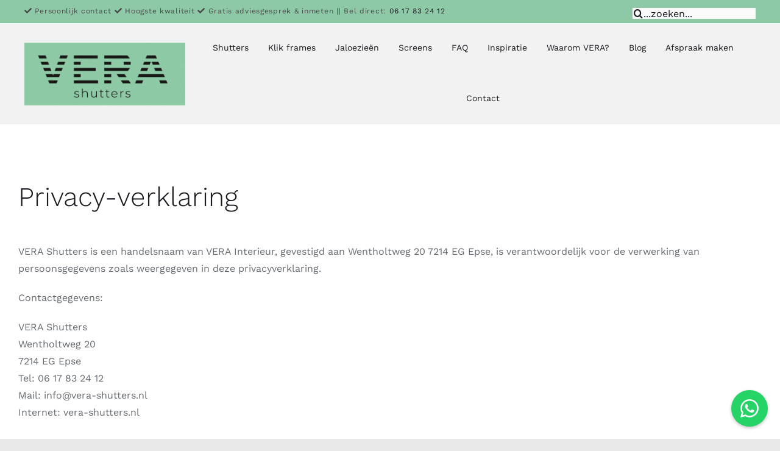

--- FILE ---
content_type: text/html; charset=UTF-8
request_url: https://vera-shutters.nl/privacy-verklaring/
body_size: 19206
content:
<!DOCTYPE html>
<html class="avada-html-layout-wide avada-html-header-position-top" lang="nl-NL" prefix="og: http://ogp.me/ns# fb: http://ogp.me/ns/fb#">
<head>
	<meta http-equiv="X-UA-Compatible" content="IE=edge" />
	<meta http-equiv="Content-Type" content="text/html; charset=utf-8"/>
	<meta name="viewport" content="width=device-width, initial-scale=1" />
	<meta name='robots' content='index, follow, max-image-preview:large, max-snippet:-1, max-video-preview:-1' />

	<!-- This site is optimized with the Yoast SEO plugin v26.7 - https://yoast.com/wordpress/plugins/seo/ -->
	<title>Privacy-verklaring - VERA Shutters</title>
	<link rel="canonical" href="https://vera-shutters.nl/privacy-verklaring/" />
	<meta property="og:locale" content="nl_NL" />
	<meta property="og:type" content="article" />
	<meta property="og:title" content="Privacy-verklaring - VERA Shutters" />
	<meta property="og:url" content="https://vera-shutters.nl/privacy-verklaring/" />
	<meta property="og:site_name" content="VERA Shutters" />
	<meta property="article:publisher" content="https://www.facebook.com/profile.php?id=100031961392010" />
	<meta property="article:modified_time" content="2022-12-15T15:31:30+00:00" />
	<meta name="twitter:card" content="summary_large_image" />
	<meta name="twitter:label1" content="Geschatte leestijd" />
	<meta name="twitter:data1" content="6 minuten" />
	<script type="application/ld+json" class="yoast-schema-graph">{"@context":"https://schema.org","@graph":[{"@type":"WebPage","@id":"https://vera-shutters.nl/privacy-verklaring/","url":"https://vera-shutters.nl/privacy-verklaring/","name":"Privacy-verklaring - VERA Shutters","isPartOf":{"@id":"https://vera-shutters.nl/#website"},"datePublished":"2021-09-29T11:09:23+00:00","dateModified":"2022-12-15T15:31:30+00:00","breadcrumb":{"@id":"https://vera-shutters.nl/privacy-verklaring/#breadcrumb"},"inLanguage":"nl-NL","potentialAction":[{"@type":"ReadAction","target":["https://vera-shutters.nl/privacy-verklaring/"]}]},{"@type":"BreadcrumbList","@id":"https://vera-shutters.nl/privacy-verklaring/#breadcrumb","itemListElement":[{"@type":"ListItem","position":1,"name":"Home","item":"https://vera-shutters.nl/"},{"@type":"ListItem","position":2,"name":"Privacy-verklaring"}]},{"@type":"WebSite","@id":"https://vera-shutters.nl/#website","url":"https://vera-shutters.nl/","name":"VERA Shutters","description":"Dé shutterspecialist van Noordoost-Nederland","publisher":{"@id":"https://vera-shutters.nl/#organization"},"potentialAction":[{"@type":"SearchAction","target":{"@type":"EntryPoint","urlTemplate":"https://vera-shutters.nl/?s={search_term_string}"},"query-input":{"@type":"PropertyValueSpecification","valueRequired":true,"valueName":"search_term_string"}}],"inLanguage":"nl-NL"},{"@type":"Organization","@id":"https://vera-shutters.nl/#organization","name":"VERA Shutters","url":"https://vera-shutters.nl/","logo":{"@type":"ImageObject","inLanguage":"nl-NL","@id":"https://vera-shutters.nl/#/schema/logo/image/","url":"https://vera-shutters.nl/wp-content/uploads/2021/09/Vera_ShuttersZwart_Logo-RGB_282.jpg","contentUrl":"https://vera-shutters.nl/wp-content/uploads/2021/09/Vera_ShuttersZwart_Logo-RGB_282.jpg","width":282,"height":110,"caption":"VERA Shutters"},"image":{"@id":"https://vera-shutters.nl/#/schema/logo/image/"},"sameAs":["https://www.facebook.com/profile.php?id=100031961392010","https://www.instagram.com/verashutters/","https://nl.pinterest.com/verashutters/","https://www.youtube.com/channel/UCw6lAPNAEnGv4doOmoOyTvQ","https://www.linkedin.com/in/rosaliew/"]}]}</script>
	<!-- / Yoast SEO plugin. -->


<link rel="alternate" type="application/rss+xml" title="VERA Shutters &raquo; feed" href="https://vera-shutters.nl/feed/" />
<link rel="alternate" type="application/rss+xml" title="VERA Shutters &raquo; reacties feed" href="https://vera-shutters.nl/comments/feed/" />
								<link rel="icon" href="https://vera-shutters.nl/wp-content/uploads/2022/12/VERA_Wit_trans_favicon.png" type="image/png" />
		
		
		
				<link rel="alternate" title="oEmbed (JSON)" type="application/json+oembed" href="https://vera-shutters.nl/wp-json/oembed/1.0/embed?url=https%3A%2F%2Fvera-shutters.nl%2Fprivacy-verklaring%2F" />
<link rel="alternate" title="oEmbed (XML)" type="text/xml+oembed" href="https://vera-shutters.nl/wp-json/oembed/1.0/embed?url=https%3A%2F%2Fvera-shutters.nl%2Fprivacy-verklaring%2F&#038;format=xml" />
					<meta name="description" content="Privacy-verklaring
VERA Shutters is een handelsnaam van VERA Interieur, gevestigd aan Wentholtweg 20 7214 EG Epse, is verantwoordelijk voor de verwerking van persoonsgegevens zoals weergegeven in deze privacyverklaring.

Contactgegevens:

VERA Shutters
Wentholtweg 20
7214 EG Epse
Tel: 06 17 83 24 12
Mail: info@vera-shutters.nl
Internet: vera-shutters.nl
Persoonsgegevens die wij verwerken
VERA Shutters verwerkt je persoonsgegevens doordat je gebruik maakt van onze diensten en/of omdat je"/>
				
		<meta property="og:locale" content="nl_NL"/>
		<meta property="og:type" content="article"/>
		<meta property="og:site_name" content="VERA Shutters"/>
		<meta property="og:title" content="Privacy-verklaring - VERA Shutters"/>
				<meta property="og:description" content="Privacy-verklaring
VERA Shutters is een handelsnaam van VERA Interieur, gevestigd aan Wentholtweg 20 7214 EG Epse, is verantwoordelijk voor de verwerking van persoonsgegevens zoals weergegeven in deze privacyverklaring.

Contactgegevens:

VERA Shutters
Wentholtweg 20
7214 EG Epse
Tel: 06 17 83 24 12
Mail: info@vera-shutters.nl
Internet: vera-shutters.nl
Persoonsgegevens die wij verwerken
VERA Shutters verwerkt je persoonsgegevens doordat je gebruik maakt van onze diensten en/of omdat je"/>
				<meta property="og:url" content="https://vera-shutters.nl/privacy-verklaring/"/>
													<meta property="article:modified_time" content="2022-12-15T15:31:30+00:00"/>
											<meta property="og:image" content="https://vera-shutters.nl/wp-content/uploads/2021/09/Vera_ShuttersZwart_Logo-RGB_282.jpg"/>
		<meta property="og:image:width" content="282"/>
		<meta property="og:image:height" content="110"/>
		<meta property="og:image:type" content="image/jpeg"/>
				<style id='wp-img-auto-sizes-contain-inline-css' type='text/css'>
img:is([sizes=auto i],[sizes^="auto," i]){contain-intrinsic-size:3000px 1500px}
/*# sourceURL=wp-img-auto-sizes-contain-inline-css */
</style>
<style id='woocommerce-inline-inline-css' type='text/css'>
.woocommerce form .form-row .required { visibility: visible; }
/*# sourceURL=woocommerce-inline-inline-css */
</style>
<link rel='stylesheet' id='child-style-css' href='https://vera-shutters.nl/wp-content/themes/Avada-Child-Theme/style.css?ver=6.9' type='text/css' media='all' />
<link rel='stylesheet' id='fusion-dynamic-css-css' href='https://vera-shutters.nl/wp-content/uploads/fusion-styles/d22ccec644cff7b03ec3393e9d17e46e.min.css?ver=3.14.2' type='text/css' media='all' />
<script type="text/template" id="tmpl-variation-template">
	<div class="woocommerce-variation-description">{{{ data.variation.variation_description }}}</div>
	<div class="woocommerce-variation-price">{{{ data.variation.price_html }}}</div>
	<div class="woocommerce-variation-availability">{{{ data.variation.availability_html }}}</div>
</script>
<script type="text/template" id="tmpl-unavailable-variation-template">
	<p role="alert">Dit product is niet beschikbaar. Kies een andere combinatie.</p>
</script>
<script type="text/javascript" src="https://vera-shutters.nl/wp-includes/js/jquery/jquery.min.js?ver=3.7.1" id="jquery-core-js"></script>
<script type="text/javascript" src="https://vera-shutters.nl/wp-content/plugins/woocommerce/assets/js/jquery-blockui/jquery.blockUI.min.js?ver=2.7.0-wc.10.4.3" id="wc-jquery-blockui-js" defer="defer" data-wp-strategy="defer"></script>
<script type="text/javascript" id="wc-add-to-cart-js-extra">
/* <![CDATA[ */
var wc_add_to_cart_params = {"ajax_url":"/wp-admin/admin-ajax.php","wc_ajax_url":"/?wc-ajax=%%endpoint%%","i18n_view_cart":"Bekijk winkelwagen","cart_url":"https://vera-shutters.nl/?page_id=29","is_cart":"","cart_redirect_after_add":"no"};
//# sourceURL=wc-add-to-cart-js-extra
/* ]]> */
</script>
<script type="text/javascript" src="https://vera-shutters.nl/wp-content/plugins/woocommerce/assets/js/frontend/add-to-cart.min.js?ver=10.4.3" id="wc-add-to-cart-js" defer="defer" data-wp-strategy="defer"></script>
<script type="text/javascript" src="https://vera-shutters.nl/wp-content/plugins/woocommerce/assets/js/js-cookie/js.cookie.min.js?ver=2.1.4-wc.10.4.3" id="wc-js-cookie-js" defer="defer" data-wp-strategy="defer"></script>
<script type="text/javascript" id="woocommerce-js-extra">
/* <![CDATA[ */
var woocommerce_params = {"ajax_url":"/wp-admin/admin-ajax.php","wc_ajax_url":"/?wc-ajax=%%endpoint%%","i18n_password_show":"Wachtwoord weergeven","i18n_password_hide":"Wachtwoord verbergen"};
//# sourceURL=woocommerce-js-extra
/* ]]> */
</script>
<script type="text/javascript" src="https://vera-shutters.nl/wp-content/plugins/woocommerce/assets/js/frontend/woocommerce.min.js?ver=10.4.3" id="woocommerce-js" defer="defer" data-wp-strategy="defer"></script>
<script type="text/javascript" src="https://vera-shutters.nl/wp-includes/js/underscore.min.js?ver=1.13.7" id="underscore-js"></script>
<script type="text/javascript" id="wp-util-js-extra">
/* <![CDATA[ */
var _wpUtilSettings = {"ajax":{"url":"/wp-admin/admin-ajax.php"}};
//# sourceURL=wp-util-js-extra
/* ]]> */
</script>
<script type="text/javascript" src="https://vera-shutters.nl/wp-includes/js/wp-util.min.js?ver=6.9" id="wp-util-js"></script>
<script type="text/javascript" id="wc-add-to-cart-variation-js-extra">
/* <![CDATA[ */
var wc_add_to_cart_variation_params = {"wc_ajax_url":"/?wc-ajax=%%endpoint%%","i18n_no_matching_variations_text":"Geen producten gevonden. Kies een andere combinatie.","i18n_make_a_selection_text":"Selecteer enkele productopties voordat je dit product aan je winkelwagen toevoegt.","i18n_unavailable_text":"Dit product is niet beschikbaar. Kies een andere combinatie.","i18n_reset_alert_text":"Je selectie is opnieuw ingesteld. Selecteer eerst product-opties alvorens dit product in de winkelmand te plaatsen."};
//# sourceURL=wc-add-to-cart-variation-js-extra
/* ]]> */
</script>
<script type="text/javascript" src="https://vera-shutters.nl/wp-content/plugins/woocommerce/assets/js/frontend/add-to-cart-variation.min.js?ver=10.4.3" id="wc-add-to-cart-variation-js" defer="defer" data-wp-strategy="defer"></script>
<link rel="https://api.w.org/" href="https://vera-shutters.nl/wp-json/" /><link rel="alternate" title="JSON" type="application/json" href="https://vera-shutters.nl/wp-json/wp/v2/pages/3359" /><link rel="EditURI" type="application/rsd+xml" title="RSD" href="https://vera-shutters.nl/xmlrpc.php?rsd" />
<meta name="generator" content="WordPress 6.9" />
<meta name="generator" content="WooCommerce 10.4.3" />
<style type="text/css" id="css-fb-visibility">@media screen and (max-width: 640px){.fusion-no-small-visibility{display:none !important;}body .sm-text-align-center{text-align:center !important;}body .sm-text-align-left{text-align:left !important;}body .sm-text-align-right{text-align:right !important;}body .sm-text-align-justify{text-align:justify !important;}body .sm-flex-align-center{justify-content:center !important;}body .sm-flex-align-flex-start{justify-content:flex-start !important;}body .sm-flex-align-flex-end{justify-content:flex-end !important;}body .sm-mx-auto{margin-left:auto !important;margin-right:auto !important;}body .sm-ml-auto{margin-left:auto !important;}body .sm-mr-auto{margin-right:auto !important;}body .fusion-absolute-position-small{position:absolute;width:100%;}.awb-sticky.awb-sticky-small{ position: sticky; top: var(--awb-sticky-offset,0); }}@media screen and (min-width: 641px) and (max-width: 1024px){.fusion-no-medium-visibility{display:none !important;}body .md-text-align-center{text-align:center !important;}body .md-text-align-left{text-align:left !important;}body .md-text-align-right{text-align:right !important;}body .md-text-align-justify{text-align:justify !important;}body .md-flex-align-center{justify-content:center !important;}body .md-flex-align-flex-start{justify-content:flex-start !important;}body .md-flex-align-flex-end{justify-content:flex-end !important;}body .md-mx-auto{margin-left:auto !important;margin-right:auto !important;}body .md-ml-auto{margin-left:auto !important;}body .md-mr-auto{margin-right:auto !important;}body .fusion-absolute-position-medium{position:absolute;width:100%;}.awb-sticky.awb-sticky-medium{ position: sticky; top: var(--awb-sticky-offset,0); }}@media screen and (min-width: 1025px){.fusion-no-large-visibility{display:none !important;}body .lg-text-align-center{text-align:center !important;}body .lg-text-align-left{text-align:left !important;}body .lg-text-align-right{text-align:right !important;}body .lg-text-align-justify{text-align:justify !important;}body .lg-flex-align-center{justify-content:center !important;}body .lg-flex-align-flex-start{justify-content:flex-start !important;}body .lg-flex-align-flex-end{justify-content:flex-end !important;}body .lg-mx-auto{margin-left:auto !important;margin-right:auto !important;}body .lg-ml-auto{margin-left:auto !important;}body .lg-mr-auto{margin-right:auto !important;}body .fusion-absolute-position-large{position:absolute;width:100%;}.awb-sticky.awb-sticky-large{ position: sticky; top: var(--awb-sticky-offset,0); }}</style>	<noscript><style>.woocommerce-product-gallery{ opacity: 1 !important; }</style></noscript>
			<script type="text/javascript">
			var doc = document.documentElement;
			doc.setAttribute( 'data-useragent', navigator.userAgent );
		</script>
		
	<!-- Google Tag Manager -->
<script>(function(w,d,s,l,i){w[l]=w[l]||[];w[l].push({'gtm.start':
new Date().getTime(),event:'gtm.js'});var f=d.getElementsByTagName(s)[0],
j=d.createElement(s),dl=l!='dataLayer'?'&l='+l:'';j.async=true;j.src=
'https://www.googletagmanager.com/gtm.js?id='+i+dl;f.parentNode.insertBefore(j,f);
})(window,document,'script','dataLayer','GTM-NTSGDBF6');</script>
<!-- End Google Tag Manager --><style id='global-styles-inline-css' type='text/css'>
:root{--wp--preset--aspect-ratio--square: 1;--wp--preset--aspect-ratio--4-3: 4/3;--wp--preset--aspect-ratio--3-4: 3/4;--wp--preset--aspect-ratio--3-2: 3/2;--wp--preset--aspect-ratio--2-3: 2/3;--wp--preset--aspect-ratio--16-9: 16/9;--wp--preset--aspect-ratio--9-16: 9/16;--wp--preset--color--black: #000000;--wp--preset--color--cyan-bluish-gray: #abb8c3;--wp--preset--color--white: #ffffff;--wp--preset--color--pale-pink: #f78da7;--wp--preset--color--vivid-red: #cf2e2e;--wp--preset--color--luminous-vivid-orange: #ff6900;--wp--preset--color--luminous-vivid-amber: #fcb900;--wp--preset--color--light-green-cyan: #7bdcb5;--wp--preset--color--vivid-green-cyan: #00d084;--wp--preset--color--pale-cyan-blue: #8ed1fc;--wp--preset--color--vivid-cyan-blue: #0693e3;--wp--preset--color--vivid-purple: #9b51e0;--wp--preset--color--awb-color-1: #ffffff;--wp--preset--color--awb-color-2: #fafafa;--wp--preset--color--awb-color-3: #f9f9fb;--wp--preset--color--awb-color-4: #e2e2e2;--wp--preset--color--awb-color-5: #656a70;--wp--preset--color--awb-color-6: #333333;--wp--preset--color--awb-color-7: #212934;--wp--preset--color--awb-color-8: #181b20;--wp--preset--color--awb-color-custom-10: #65bc7b;--wp--preset--color--awb-color-custom-11: rgba(40,45,51,0.1);--wp--preset--color--awb-color-custom-12: #4a4e57;--wp--preset--color--awb-color-custom-13: #f2f3f5;--wp--preset--color--awb-color-custom-14: rgba(24,27,32,0.92);--wp--preset--color--awb-color-custom-15: #e5e5e5;--wp--preset--color--awb-color-custom-16: #747474;--wp--preset--color--awb-color-custom-17: rgba(250,250,250,0.8);--wp--preset--color--awb-color-custom-1: #8dc9a5;--wp--preset--color--awb-color-custom-2: #1d8180;--wp--preset--color--awb-color-custom-3: #f97757;--wp--preset--color--awb-color-custom-4: #299db2;--wp--preset--color--awb-color-custom-5: #fafafa;--wp--preset--gradient--vivid-cyan-blue-to-vivid-purple: linear-gradient(135deg,rgb(6,147,227) 0%,rgb(155,81,224) 100%);--wp--preset--gradient--light-green-cyan-to-vivid-green-cyan: linear-gradient(135deg,rgb(122,220,180) 0%,rgb(0,208,130) 100%);--wp--preset--gradient--luminous-vivid-amber-to-luminous-vivid-orange: linear-gradient(135deg,rgb(252,185,0) 0%,rgb(255,105,0) 100%);--wp--preset--gradient--luminous-vivid-orange-to-vivid-red: linear-gradient(135deg,rgb(255,105,0) 0%,rgb(207,46,46) 100%);--wp--preset--gradient--very-light-gray-to-cyan-bluish-gray: linear-gradient(135deg,rgb(238,238,238) 0%,rgb(169,184,195) 100%);--wp--preset--gradient--cool-to-warm-spectrum: linear-gradient(135deg,rgb(74,234,220) 0%,rgb(151,120,209) 20%,rgb(207,42,186) 40%,rgb(238,44,130) 60%,rgb(251,105,98) 80%,rgb(254,248,76) 100%);--wp--preset--gradient--blush-light-purple: linear-gradient(135deg,rgb(255,206,236) 0%,rgb(152,150,240) 100%);--wp--preset--gradient--blush-bordeaux: linear-gradient(135deg,rgb(254,205,165) 0%,rgb(254,45,45) 50%,rgb(107,0,62) 100%);--wp--preset--gradient--luminous-dusk: linear-gradient(135deg,rgb(255,203,112) 0%,rgb(199,81,192) 50%,rgb(65,88,208) 100%);--wp--preset--gradient--pale-ocean: linear-gradient(135deg,rgb(255,245,203) 0%,rgb(182,227,212) 50%,rgb(51,167,181) 100%);--wp--preset--gradient--electric-grass: linear-gradient(135deg,rgb(202,248,128) 0%,rgb(113,206,126) 100%);--wp--preset--gradient--midnight: linear-gradient(135deg,rgb(2,3,129) 0%,rgb(40,116,252) 100%);--wp--preset--font-size--small: 12px;--wp--preset--font-size--medium: 20px;--wp--preset--font-size--large: 24px;--wp--preset--font-size--x-large: 42px;--wp--preset--font-size--normal: 16px;--wp--preset--font-size--xlarge: 32px;--wp--preset--font-size--huge: 48px;--wp--preset--spacing--20: 0.44rem;--wp--preset--spacing--30: 0.67rem;--wp--preset--spacing--40: 1rem;--wp--preset--spacing--50: 1.5rem;--wp--preset--spacing--60: 2.25rem;--wp--preset--spacing--70: 3.38rem;--wp--preset--spacing--80: 5.06rem;--wp--preset--shadow--natural: 6px 6px 9px rgba(0, 0, 0, 0.2);--wp--preset--shadow--deep: 12px 12px 50px rgba(0, 0, 0, 0.4);--wp--preset--shadow--sharp: 6px 6px 0px rgba(0, 0, 0, 0.2);--wp--preset--shadow--outlined: 6px 6px 0px -3px rgb(255, 255, 255), 6px 6px rgb(0, 0, 0);--wp--preset--shadow--crisp: 6px 6px 0px rgb(0, 0, 0);}:where(.is-layout-flex){gap: 0.5em;}:where(.is-layout-grid){gap: 0.5em;}body .is-layout-flex{display: flex;}.is-layout-flex{flex-wrap: wrap;align-items: center;}.is-layout-flex > :is(*, div){margin: 0;}body .is-layout-grid{display: grid;}.is-layout-grid > :is(*, div){margin: 0;}:where(.wp-block-columns.is-layout-flex){gap: 2em;}:where(.wp-block-columns.is-layout-grid){gap: 2em;}:where(.wp-block-post-template.is-layout-flex){gap: 1.25em;}:where(.wp-block-post-template.is-layout-grid){gap: 1.25em;}.has-black-color{color: var(--wp--preset--color--black) !important;}.has-cyan-bluish-gray-color{color: var(--wp--preset--color--cyan-bluish-gray) !important;}.has-white-color{color: var(--wp--preset--color--white) !important;}.has-pale-pink-color{color: var(--wp--preset--color--pale-pink) !important;}.has-vivid-red-color{color: var(--wp--preset--color--vivid-red) !important;}.has-luminous-vivid-orange-color{color: var(--wp--preset--color--luminous-vivid-orange) !important;}.has-luminous-vivid-amber-color{color: var(--wp--preset--color--luminous-vivid-amber) !important;}.has-light-green-cyan-color{color: var(--wp--preset--color--light-green-cyan) !important;}.has-vivid-green-cyan-color{color: var(--wp--preset--color--vivid-green-cyan) !important;}.has-pale-cyan-blue-color{color: var(--wp--preset--color--pale-cyan-blue) !important;}.has-vivid-cyan-blue-color{color: var(--wp--preset--color--vivid-cyan-blue) !important;}.has-vivid-purple-color{color: var(--wp--preset--color--vivid-purple) !important;}.has-black-background-color{background-color: var(--wp--preset--color--black) !important;}.has-cyan-bluish-gray-background-color{background-color: var(--wp--preset--color--cyan-bluish-gray) !important;}.has-white-background-color{background-color: var(--wp--preset--color--white) !important;}.has-pale-pink-background-color{background-color: var(--wp--preset--color--pale-pink) !important;}.has-vivid-red-background-color{background-color: var(--wp--preset--color--vivid-red) !important;}.has-luminous-vivid-orange-background-color{background-color: var(--wp--preset--color--luminous-vivid-orange) !important;}.has-luminous-vivid-amber-background-color{background-color: var(--wp--preset--color--luminous-vivid-amber) !important;}.has-light-green-cyan-background-color{background-color: var(--wp--preset--color--light-green-cyan) !important;}.has-vivid-green-cyan-background-color{background-color: var(--wp--preset--color--vivid-green-cyan) !important;}.has-pale-cyan-blue-background-color{background-color: var(--wp--preset--color--pale-cyan-blue) !important;}.has-vivid-cyan-blue-background-color{background-color: var(--wp--preset--color--vivid-cyan-blue) !important;}.has-vivid-purple-background-color{background-color: var(--wp--preset--color--vivid-purple) !important;}.has-black-border-color{border-color: var(--wp--preset--color--black) !important;}.has-cyan-bluish-gray-border-color{border-color: var(--wp--preset--color--cyan-bluish-gray) !important;}.has-white-border-color{border-color: var(--wp--preset--color--white) !important;}.has-pale-pink-border-color{border-color: var(--wp--preset--color--pale-pink) !important;}.has-vivid-red-border-color{border-color: var(--wp--preset--color--vivid-red) !important;}.has-luminous-vivid-orange-border-color{border-color: var(--wp--preset--color--luminous-vivid-orange) !important;}.has-luminous-vivid-amber-border-color{border-color: var(--wp--preset--color--luminous-vivid-amber) !important;}.has-light-green-cyan-border-color{border-color: var(--wp--preset--color--light-green-cyan) !important;}.has-vivid-green-cyan-border-color{border-color: var(--wp--preset--color--vivid-green-cyan) !important;}.has-pale-cyan-blue-border-color{border-color: var(--wp--preset--color--pale-cyan-blue) !important;}.has-vivid-cyan-blue-border-color{border-color: var(--wp--preset--color--vivid-cyan-blue) !important;}.has-vivid-purple-border-color{border-color: var(--wp--preset--color--vivid-purple) !important;}.has-vivid-cyan-blue-to-vivid-purple-gradient-background{background: var(--wp--preset--gradient--vivid-cyan-blue-to-vivid-purple) !important;}.has-light-green-cyan-to-vivid-green-cyan-gradient-background{background: var(--wp--preset--gradient--light-green-cyan-to-vivid-green-cyan) !important;}.has-luminous-vivid-amber-to-luminous-vivid-orange-gradient-background{background: var(--wp--preset--gradient--luminous-vivid-amber-to-luminous-vivid-orange) !important;}.has-luminous-vivid-orange-to-vivid-red-gradient-background{background: var(--wp--preset--gradient--luminous-vivid-orange-to-vivid-red) !important;}.has-very-light-gray-to-cyan-bluish-gray-gradient-background{background: var(--wp--preset--gradient--very-light-gray-to-cyan-bluish-gray) !important;}.has-cool-to-warm-spectrum-gradient-background{background: var(--wp--preset--gradient--cool-to-warm-spectrum) !important;}.has-blush-light-purple-gradient-background{background: var(--wp--preset--gradient--blush-light-purple) !important;}.has-blush-bordeaux-gradient-background{background: var(--wp--preset--gradient--blush-bordeaux) !important;}.has-luminous-dusk-gradient-background{background: var(--wp--preset--gradient--luminous-dusk) !important;}.has-pale-ocean-gradient-background{background: var(--wp--preset--gradient--pale-ocean) !important;}.has-electric-grass-gradient-background{background: var(--wp--preset--gradient--electric-grass) !important;}.has-midnight-gradient-background{background: var(--wp--preset--gradient--midnight) !important;}.has-small-font-size{font-size: var(--wp--preset--font-size--small) !important;}.has-medium-font-size{font-size: var(--wp--preset--font-size--medium) !important;}.has-large-font-size{font-size: var(--wp--preset--font-size--large) !important;}.has-x-large-font-size{font-size: var(--wp--preset--font-size--x-large) !important;}
/*# sourceURL=global-styles-inline-css */
</style>
</head>

<body class="privacy-policy wp-singular page-template-default page page-id-3359 wp-theme-Avada wp-child-theme-Avada-Child-Theme theme-Avada woocommerce-no-js fusion-image-hovers fusion-pagination-sizing fusion-button_type-flat fusion-button_span-no fusion-button_gradient-linear avada-image-rollover-circle-no avada-image-rollover-yes avada-image-rollover-direction-fade fusion-body ltr fusion-sticky-header no-tablet-sticky-header no-mobile-sticky-header no-mobile-slidingbar no-mobile-totop fusion-disable-outline fusion-sub-menu-fade mobile-logo-pos-left layout-wide-mode avada-has-boxed-modal-shadow- layout-scroll-offset-full avada-has-zero-margin-offset-top fusion-top-header menu-text-align-center fusion-woo-product-design-clean fusion-woo-shop-page-columns-2 fusion-woo-related-columns-3 fusion-woo-archive-page-columns-3 fusion-woocommerce-equal-heights avada-has-woo-gallery-disabled woo-outofstock-badge-top_bar mobile-menu-design-flyout fusion-show-pagination-text fusion-header-layout-v1 avada-responsive avada-footer-fx-none avada-menu-highlight-style-textcolor fusion-search-form-clean fusion-main-menu-search-dropdown fusion-avatar-circle avada-dropdown-styles avada-blog-layout-grid avada-blog-archive-layout-grid avada-header-shadow-no avada-menu-icon-position-left avada-has-megamenu-shadow avada-has-header-100-width avada-has-pagetitle-bg-full avada-has-breadcrumb-mobile-hidden avada-has-pagetitlebar-retina-bg-image avada-has-titlebar-hide avada-social-full-transparent avada-has-transparent-timeline_color avada-has-pagination-width_height avada-flyout-menu-direction-fade avada-ec-views-v1" data-awb-post-id="3359">
		<a class="skip-link screen-reader-text" href="#content">Ga naar inhoud</a>

	<div id="boxed-wrapper">
		
		<div id="wrapper" class="fusion-wrapper">
			<div id="home" style="position:relative;top:-1px;"></div>
														<div id="sliders-container" class="fusion-slider-visibility">
					</div>
				<div class="fusion-tb-header"><div class="fusion-fullwidth fullwidth-box fusion-builder-row-1 fusion-flex-container has-pattern-background has-mask-background nonhundred-percent-fullwidth non-hundred-percent-height-scrolling" style="--awb-border-radius-top-left:0px;--awb-border-radius-top-right:0px;--awb-border-radius-bottom-right:0px;--awb-border-radius-bottom-left:0px;--awb-padding-top:0%;--awb-padding-bottom:0%;--awb-background-color:#8dc9a6;--awb-flex-wrap:wrap;" ><div class="fusion-builder-row fusion-row fusion-flex-align-items-flex-start fusion-flex-justify-content-space-evenly fusion-flex-content-wrap" style="max-width:1320.8px;margin-left: calc(-4% / 2 );margin-right: calc(-4% / 2 );"><div class="fusion-layout-column fusion_builder_column fusion-builder-column-0 fusion_builder_column_4_5 4_5 fusion-flex-column fusion-flex-align-self-stretch" style="--awb-bg-size:cover;--awb-width-large:80%;--awb-margin-top-large:0px;--awb-spacing-right-large:2.4%;--awb-margin-bottom-large:0px;--awb-spacing-left-large:2.4%;--awb-width-medium:100%;--awb-order-medium:0;--awb-spacing-right-medium:1.92%;--awb-spacing-left-medium:1.92%;--awb-width-small:100%;--awb-order-small:0;--awb-spacing-right-small:1.92%;--awb-spacing-left-small:1.92%;"><div class="fusion-column-wrapper fusion-column-has-shadow fusion-flex-justify-content-flex-start fusion-content-layout-column"><div class="fusion-text fusion-text-1" style="--awb-content-alignment:justify;--awb-font-size:12px;--awb-line-height:12px;--awb-letter-spacing:0.06em;--awb-text-color:#474747;"><p><i class="fa fa-check"></i> Persoonlijk contact <i class="fa fa-check"></i> Hoogste kwaliteit <i class="fa fa-check"></i> Gratis adviesgesprek &amp; inmeten || Bel direct: <a href="tel:0617832412">06 17 83 24 12</a></p>
</div></div></div><div class="fusion-layout-column fusion_builder_column fusion-builder-column-1 fusion_builder_column_1_5 1_5 fusion-flex-column" style="--awb-bg-size:cover;--awb-width-large:20%;--awb-margin-top-large:3px;--awb-spacing-right-large:9.6%;--awb-margin-bottom-large:3px;--awb-spacing-left-large:9.6%;--awb-width-medium:100%;--awb-order-medium:0;--awb-spacing-right-medium:1.92%;--awb-spacing-left-medium:1.92%;--awb-width-small:100%;--awb-order-small:0;--awb-spacing-right-small:1.92%;--awb-spacing-left-small:1.92%;"><div class="fusion-column-wrapper fusion-column-has-shadow fusion-flex-justify-content-flex-start fusion-content-layout-column"><div class="fusion-search-element fusion-search-element-1 fusion-no-small-visibility fusion-search-form-clean" style="--awb-margin-top:4px;--awb-input-height:18px;">		<form role="search" class="searchform fusion-search-form  fusion-search-form-clean" method="get" action="https://vera-shutters.nl/">
			<div class="fusion-search-form-content">

				
				<div class="fusion-search-field search-field">
					<label><span class="screen-reader-text">Zoeken naar:</span>
													<input type="search" value="" name="s" class="s" placeholder="...zoeken..." required aria-required="true" aria-label="...zoeken..."/>
											</label>
				</div>
				<div class="fusion-search-button search-button">
					<input type="submit" class="fusion-search-submit searchsubmit" aria-label="Zoeken" value="&#xf002;" />
									</div>

				<input type="hidden" name="post_type[]" value="any" /><input type="hidden" name="search_limit_to_post_titles" value="0" /><input type="hidden" name="add_woo_product_skus" value="0" /><input type="hidden" name="fs" value="1" />
			</div>


			
		</form>
		</div></div></div></div></div><div class="fusion-fullwidth fullwidth-box fusion-builder-row-2 fusion-flex-container has-pattern-background has-mask-background hundred-percent-fullwidth non-hundred-percent-height-scrolling fusion-sticky-container" style="--awb-border-radius-top-left:0px;--awb-border-radius-top-right:0px;--awb-border-radius-bottom-right:0px;--awb-border-radius-bottom-left:0px;--awb-padding-top:0px;--awb-padding-bottom:0px;--awb-padding-right-medium:24px;--awb-padding-left-medium:24px;--awb-padding-right-small:20px;--awb-padding-left-small:20px;--awb-background-color:#f2f2f2;--awb-sticky-background-color:#ffffff !important;--awb-flex-wrap:wrap;" data-transition-offset="0" data-scroll-offset="500" data-sticky-medium-visibility="1" data-sticky-large-visibility="1" ><div class="fusion-builder-row fusion-row fusion-flex-align-items-stretch fusion-flex-justify-content-center fusion-flex-content-wrap" style="width:104% !important;max-width:104% !important;margin-left: calc(-4% / 2 );margin-right: calc(-4% / 2 );"><div class="fusion-layout-column fusion_builder_column fusion-builder-column-2 fusion_builder_column_1_4 1_4 fusion-flex-column" style="--awb-padding-top:-4px;--awb-bg-size:cover;--awb-width-large:25%;--awb-margin-top-large:0px;--awb-spacing-right-large:7.68%;--awb-margin-bottom-large:0px;--awb-spacing-left-large:7.68%;--awb-width-medium:33.333333333333%;--awb-order-medium:1;--awb-spacing-right-medium:5.76%;--awb-spacing-left-medium:5.76%;--awb-width-small:33.333333333333%;--awb-order-small:1;--awb-spacing-right-small:5.76%;--awb-spacing-left-small:5.76%;"><div class="fusion-column-wrapper fusion-column-has-shadow fusion-flex-justify-content-center fusion-content-layout-column"><div class="fusion-image-element md-text-align-center sm-text-align-center" style="--awb-max-width:282px;--awb-caption-title-font-family:var(--h2_typography-font-family);--awb-caption-title-font-weight:var(--h2_typography-font-weight);--awb-caption-title-font-style:var(--h2_typography-font-style);--awb-caption-title-size:var(--h2_typography-font-size);--awb-caption-title-transform:var(--h2_typography-text-transform);--awb-caption-title-line-height:var(--h2_typography-line-height);--awb-caption-title-letter-spacing:var(--h2_typography-letter-spacing);"><span class=" fusion-imageframe imageframe-none imageframe-1 hover-type-none"><a class="fusion-no-lightbox" href="https://vera-shutters.nl/" target="_self" aria-label="Vera_ShuttersZwart_Logo"><img decoding="async" width="282" height="110" alt="Avada Interior Design" src="https://vera-shutters.nl/wp-content/uploads/2021/09/Vera_ShuttersZwart_Logo-RGB_282.jpg" class="img-responsive wp-image-3274 disable-lazyload" srcset="https://vera-shutters.nl/wp-content/uploads/2021/09/Vera_ShuttersZwart_Logo-RGB_282-200x78.jpg 200w, https://vera-shutters.nl/wp-content/uploads/2021/09/Vera_ShuttersZwart_Logo-RGB_282.jpg 282w" sizes="(max-width: 1024px) 100vw, (max-width: 640px) 100vw, 282px" /></a></span></div></div></div><div class="fusion-layout-column fusion_builder_column fusion-builder-column-3 fusion_builder_column_3_4 3_4 fusion-flex-column" style="--awb-bg-size:cover;--awb-width-large:75%;--awb-margin-top-large:0px;--awb-spacing-right-large:2.56%;--awb-margin-bottom-large:0px;--awb-spacing-left-large:0%;--awb-width-medium:33.333333333333%;--awb-order-medium:0;--awb-spacing-right-medium:5.76%;--awb-spacing-left-medium:0%;--awb-width-small:33.333333333333%;--awb-order-small:0;--awb-spacing-right-small:0%;--awb-spacing-left-small:0%;"><div class="fusion-column-wrapper fusion-column-has-shadow fusion-flex-justify-content-center fusion-content-layout-column"><nav class="awb-menu awb-menu_row awb-menu_em-hover mobile-mode-collapse-to-button awb-menu_icons-left awb-menu_dc-no mobile-trigger-fullwidth-off awb-menu_mobile-toggle awb-menu_indent-center mobile-size-full-absolute loading mega-menu-loading awb-menu_desktop awb-menu_dropdown awb-menu_expand-right awb-menu_transition-fade" style="--awb-font-size:14px;--awb-text-transform:none;--awb-gap:32px;--awb-align-items:center;--awb-justify-content:center;--awb-items-padding-top:28px;--awb-items-padding-bottom:28px;--awb-border-bottom:3px;--awb-color:#181b20;--awb-active-color:#181b20;--awb-active-border-bottom:3px;--awb-active-border-color:#181b20;--awb-submenu-color:#181b20;--awb-submenu-sep-color:rgba(226,226,226,0);--awb-submenu-active-bg:#fafafa;--awb-submenu-active-color:#181b20;--awb-submenu-text-transform:none;--awb-icons-color:#181b20;--awb-icons-hover-color:#181b20;--awb-main-justify-content:flex-start;--awb-mobile-color:#181b20;--awb-mobile-nav-items-height:60;--awb-mobile-active-bg:#fafafa;--awb-mobile-active-color:#181b20;--awb-mobile-trigger-font-size:20px;--awb-trigger-padding-right:0px;--awb-trigger-padding-left:0px;--awb-mobile-trigger-color:#181b20;--awb-mobile-trigger-background-color:rgba(255,255,255,0);--awb-mobile-nav-trigger-bottom-margin:10px;--awb-mobile-sep-color:rgba(0,0,0,0);--awb-mobile-justify:center;--awb-mobile-caret-left:auto;--awb-mobile-caret-right:0;--awb-box-shadow:0px 24px 24px -8px rgba(24,27,32,0.08);;--awb-fusion-font-family-typography:inherit;--awb-fusion-font-style-typography:normal;--awb-fusion-font-weight-typography:400;--awb-fusion-font-family-submenu-typography:inherit;--awb-fusion-font-style-submenu-typography:normal;--awb-fusion-font-weight-submenu-typography:400;--awb-fusion-font-family-mobile-typography:inherit;--awb-fusion-font-style-mobile-typography:normal;--awb-fusion-font-weight-mobile-typography:400;" aria-label="Vera Shutters Hoofdmenu" data-breakpoint="1024" data-count="0" data-transition-type="bottom-vertical" data-transition-time="300" data-expand="right"><button type="button" class="awb-menu__m-toggle awb-menu__m-toggle_no-text" aria-expanded="false" aria-controls="menu-vera-shutters-hoofdmenu"><span class="awb-menu__m-toggle-inner"><span class="collapsed-nav-text"><span class="screen-reader-text">Toggle Navigatie</span></span><span class="awb-menu__m-collapse-icon awb-menu__m-collapse-icon_no-text"><span class="awb-menu__m-collapse-icon-open awb-menu__m-collapse-icon-open_no-text icon-furnituremenu"></span><span class="awb-menu__m-collapse-icon-close awb-menu__m-collapse-icon-close_no-text icon-furnitureclose"></span></span></span></button><ul id="menu-vera-shutters-hoofdmenu" class="fusion-menu awb-menu__main-ul awb-menu__main-ul_row"><li  id="menu-item-3133"  class="menu-item menu-item-type-post_type menu-item-object-page menu-item-has-children menu-item-3133 awb-menu__li awb-menu__main-li awb-menu__main-li_regular"  data-item-id="3133"><span class="awb-menu__main-background-default awb-menu__main-background-default_bottom-vertical"></span><span class="awb-menu__main-background-active awb-menu__main-background-active_bottom-vertical"></span><a  href="https://vera-shutters.nl/shutters/" class="awb-menu__main-a awb-menu__main-a_regular"><span class="menu-text">Shutters</span><span class="awb-menu__open-nav-submenu-hover"></span></a><button type="button" aria-label="Open submenu of Shutters" aria-expanded="false" class="awb-menu__open-nav-submenu_mobile awb-menu__open-nav-submenu_main"></button><ul class="awb-menu__sub-ul awb-menu__sub-ul_main"><li  id="menu-item-5436"  class="menu-item menu-item-type-post_type menu-item-object-page menu-item-5436 awb-menu__li awb-menu__sub-li" ><a  href="https://vera-shutters.nl/premium-line/" class="awb-menu__sub-a"><span>Premium Line</span></a></li><li  id="menu-item-5445"  class="menu-item menu-item-type-post_type menu-item-object-page menu-item-5445 awb-menu__li awb-menu__sub-li" ><a  href="https://vera-shutters.nl/natural-line/" class="awb-menu__sub-a"><span>Natural Line</span></a></li><li  id="menu-item-5451"  class="menu-item menu-item-type-post_type menu-item-object-page menu-item-5451 awb-menu__li awb-menu__sub-li" ><a  href="https://vera-shutters.nl/special-line/" class="awb-menu__sub-a"><span>Special Line</span></a></li></ul></li><li  id="menu-item-5637"  class="menu-item menu-item-type-post_type menu-item-object-page menu-item-5637 awb-menu__li awb-menu__main-li awb-menu__main-li_regular"  data-item-id="5637"><span class="awb-menu__main-background-default awb-menu__main-background-default_bottom-vertical"></span><span class="awb-menu__main-background-active awb-menu__main-background-active_bottom-vertical"></span><a  href="https://vera-shutters.nl/klik-raamdecoratie/" class="awb-menu__main-a awb-menu__main-a_regular"><span class="menu-text">Klik frames</span></a></li><li  id="menu-item-3205"  class="menu-item menu-item-type-post_type menu-item-object-page menu-item-3205 awb-menu__li awb-menu__main-li awb-menu__main-li_regular"  data-item-id="3205"><span class="awb-menu__main-background-default awb-menu__main-background-default_bottom-vertical"></span><span class="awb-menu__main-background-active awb-menu__main-background-active_bottom-vertical"></span><a  href="https://vera-shutters.nl/houten-jaloezieen/" class="awb-menu__main-a awb-menu__main-a_regular"><span class="menu-text">Jaloezieën</span></a></li><li  id="menu-item-5275"  class="menu-item menu-item-type-post_type menu-item-object-page menu-item-5275 awb-menu__li awb-menu__main-li awb-menu__main-li_regular"  data-item-id="5275"><span class="awb-menu__main-background-default awb-menu__main-background-default_bottom-vertical"></span><span class="awb-menu__main-background-active awb-menu__main-background-active_bottom-vertical"></span><a  href="https://vera-shutters.nl/screens/" class="awb-menu__main-a awb-menu__main-a_regular"><span class="menu-text">Screens</span></a></li><li  id="menu-item-3204"  class="menu-item menu-item-type-post_type menu-item-object-page menu-item-3204 awb-menu__li awb-menu__main-li awb-menu__main-li_regular"  data-item-id="3204"><span class="awb-menu__main-background-default awb-menu__main-background-default_bottom-vertical"></span><span class="awb-menu__main-background-active awb-menu__main-background-active_bottom-vertical"></span><a  href="https://vera-shutters.nl/faq/" class="awb-menu__main-a awb-menu__main-a_regular"><span class="menu-text">FAQ</span></a></li><li  id="menu-item-36"  class="menu-item menu-item-type-post_type menu-item-object-page menu-item-has-children menu-item-36 awb-menu__li awb-menu__main-li awb-menu__main-li_regular"  data-item-id="36"><span class="awb-menu__main-background-default awb-menu__main-background-default_bottom-vertical"></span><span class="awb-menu__main-background-active awb-menu__main-background-active_bottom-vertical"></span><a  href="https://vera-shutters.nl/inspiratie/" class="awb-menu__main-a awb-menu__main-a_regular"><span class="menu-text">Inspiratie</span><span class="awb-menu__open-nav-submenu-hover"></span></a><button type="button" aria-label="Open submenu of Inspiratie" aria-expanded="false" class="awb-menu__open-nav-submenu_mobile awb-menu__open-nav-submenu_main"></button><ul class="awb-menu__sub-ul awb-menu__sub-ul_main"><li  id="menu-item-5790"  class="menu-item menu-item-type-post_type menu-item-object-page menu-item-5790 awb-menu__li awb-menu__sub-li" ><a  href="https://vera-shutters.nl/slaapkamer/" class="awb-menu__sub-a"><span>Slaapkamer</span></a></li><li  id="menu-item-5802"  class="menu-item menu-item-type-post_type menu-item-object-page menu-item-5802 awb-menu__li awb-menu__sub-li" ><a  href="https://vera-shutters.nl/badkamer/" class="awb-menu__sub-a"><span>Badkamer</span></a></li></ul></li><li  id="menu-item-34"  class="menu-item menu-item-type-post_type menu-item-object-page menu-item-34 awb-menu__li awb-menu__main-li awb-menu__main-li_regular"  data-item-id="34"><span class="awb-menu__main-background-default awb-menu__main-background-default_bottom-vertical"></span><span class="awb-menu__main-background-active awb-menu__main-background-active_bottom-vertical"></span><a  href="https://vera-shutters.nl/waarom-vera/" class="awb-menu__main-a awb-menu__main-a_regular"><span class="menu-text">Waarom VERA?</span></a></li><li  id="menu-item-33"  class="menu-item menu-item-type-post_type menu-item-object-page menu-item-33 awb-menu__li awb-menu__main-li awb-menu__main-li_regular"  data-item-id="33"><span class="awb-menu__main-background-default awb-menu__main-background-default_bottom-vertical"></span><span class="awb-menu__main-background-active awb-menu__main-background-active_bottom-vertical"></span><a  href="https://vera-shutters.nl/blog/" class="awb-menu__main-a awb-menu__main-a_regular"><span class="menu-text">Blog</span></a></li><li  id="menu-item-5860"  class="menu-item menu-item-type-post_type menu-item-object-page menu-item-5860 awb-menu__li awb-menu__main-li awb-menu__main-li_regular"  data-item-id="5860"><span class="awb-menu__main-background-default awb-menu__main-background-default_bottom-vertical"></span><span class="awb-menu__main-background-active awb-menu__main-background-active_bottom-vertical"></span><a  href="https://vera-shutters.nl/afspraak-maken/" class="awb-menu__main-a awb-menu__main-a_regular"><span class="menu-text">Afspraak maken</span></a></li><li  id="menu-item-32"  class="menu-item menu-item-type-post_type menu-item-object-page menu-item-32 awb-menu__li awb-menu__main-li awb-menu__main-li_regular"  data-item-id="32"><span class="awb-menu__main-background-default awb-menu__main-background-default_bottom-vertical"></span><span class="awb-menu__main-background-active awb-menu__main-background-active_bottom-vertical"></span><a  href="https://vera-shutters.nl/contact/" class="awb-menu__main-a awb-menu__main-a_regular"><span class="menu-text">Contact</span></a></li></ul></nav></div></div></div></div>
</div>							
			
						<main id="main" class="clearfix ">
				<div class="fusion-row" style="">
<section id="content" style="width: 100%;">
					<div id="post-3359" class="post-3359 page type-page status-publish hentry">
			<span class="entry-title rich-snippet-hidden">Privacy-verklaring</span><span class="vcard rich-snippet-hidden"><span class="fn"><a href="https://vera-shutters.nl/author/rosalie/" title="Berichten van Rosalie Wubs" rel="author">Rosalie Wubs</a></span></span><span class="updated rich-snippet-hidden">2022-12-15T15:31:30+00:00</span>
			
			<div class="post-content">
				<div class="fusion-fullwidth fullwidth-box fusion-builder-row-3 fusion-flex-container nonhundred-percent-fullwidth non-hundred-percent-height-scrolling" style="--awb-border-radius-top-left:0px;--awb-border-radius-top-right:0px;--awb-border-radius-bottom-right:0px;--awb-border-radius-bottom-left:0px;--awb-flex-wrap:wrap;" ><div class="fusion-builder-row fusion-row fusion-flex-align-items-flex-start fusion-flex-content-wrap" style="max-width:1320.8px;margin-left: calc(-4% / 2 );margin-right: calc(-4% / 2 );"><div class="fusion-layout-column fusion_builder_column fusion-builder-column-4 fusion_builder_column_1_1 1_1 fusion-flex-column" style="--awb-bg-size:cover;--awb-width-large:100%;--awb-margin-top-large:0px;--awb-spacing-right-large:1.92%;--awb-margin-bottom-large:0px;--awb-spacing-left-large:1.92%;--awb-width-medium:100%;--awb-spacing-right-medium:1.92%;--awb-spacing-left-medium:1.92%;--awb-width-small:100%;--awb-spacing-right-small:1.92%;--awb-spacing-left-small:1.92%;"><div class="fusion-column-wrapper fusion-flex-justify-content-flex-start fusion-content-layout-column"><div class="fusion-text fusion-text-2"><h2>Privacy-verklaring</h2>
<p>VERA Shutters is een handelsnaam van VERA Interieur, gevestigd aan Wentholtweg 20 7214 EG Epse, is verantwoordelijk voor de verwerking van persoonsgegevens zoals weergegeven in deze privacyverklaring.</p>
<p>Contactgegevens:</p>
<p>VERA Shutters<br />
Wentholtweg 20<br />
7214 EG Epse<br />
Tel: 06 17 83 24 12<br />
Mail: info@vera-shutters.nl<br />
Internet: vera-shutters.nl</p>
<h3>Persoonsgegevens die wij verwerken</h3>
<p>VERA Shutters verwerkt je persoonsgegevens doordat je gebruik maakt van onze diensten en/of omdat je deze gegevens zelf aan ons verstrekt. Hieronder vind je een overzicht van de persoonsgegevens die wij verwerken:</p>
<ul>
<li>Voor- en achternaam</li>
<li>Adres- en woonplaats</li>
<li>Telefoonnummer</li>
<li>E-mailadres</li>
<li>Overige persoonsgegevens die u actief verstrekt bijvoorbeeld in correspondentie, telefonisch en via deze website</li>
<li>Statistische gegevens over uw activiteiten op onze website</li>
<li>Internetbrowser en apparaat type</li>
<li>IP-adres</li>
</ul>
<h3>Bijzondere en/of gevoelige persoonsgegevens die wij verwerken</h3>
<p>Onze website en/of dienst heeft niet de intentie gegevens te verzamelen over websitebezoekers die jonger zijn dan 16 jaar. Tenzij ze toestemming hebben van ouders of voogd. We kunnen echter niet controleren of een bezoeker ouder dan 16 is. Wij raden ouders dan ook aan betrokken te zijn bij de online activiteiten van hun kinderen, om zo te voorkomen dat er gegevens over kinderen verzameld worden zonder ouderlijke toestemming. Als je er van overtuigd bent dat wij zonder die toestemming persoonlijke gegevens hebben verzameld over een minderjarige, neem dan contact met ons op via info@vera-shutters.nl, dan verwijderen wij deze informatie.</p>
<h3>Met welk doel en op basis van welke grondslag wij persoonsgegevens verwerken</h3>
<p>VERA Shutters verwerkt jouw persoonsgegevens voor de volgende doelen:</p>
<ul>
<li>Je te kunnen bellen, e-mailen of post te versturen indien dit nodig is om onze dienstverlening uit te kunnen voeren</li>
</ul>
<h3>Geautomatiseerde besluitvorming</h3>
<p>VERA Shutters neemt niet op basis van geautomatiseerde verwerkingen besluiten over zaken die (aanzienlijke) gevolgen kunnen hebben voor personen. Het gaat hier om besluiten die worden genomen door computerprogramma’s of -systemen, zonder dat daar een mens (bijvoorbeeld een medewerker van VERA Shutters) tussen zit.</p>
<h3>Hoe lang we persoonsgegevens bewaren</h3>
<p>VERA Shutters bewaart je persoonsgegevens niet langer dan strikt nodig is om de doelen te realiseren waarvoor je gegevens worden verzameld. De gegevens die door de bezoeker via de contactformulieren op de website worden verstrekt, worden maximaal 2 jaar bewaard en daarna automatisch verwijderd.</p>
<h3>Delen van persoonsgegevens met derden</h3>
<p>VERA Shutters verkoopt jouw gegevens niet aan derden en zal deze uitsluitend verstrekken indien dit nodig is voor de uitvoering van onze overeenkomst met jou of om te voldoen aan een wettelijke verplichting. Met bedrijven die jouw gegevens verwerken in onze opdracht, sluiten wij een bewerkersovereenkomst om te zorgen voor eenzelfde niveau van beveiliging en vertrouwelijkheid van jouw gegevens. VERA Shutters blijft verantwoordelijk voor deze verwerkingen.</p>
<h3>Recaptcha</h3>
<p>VERA Shutters maakt gebruik van de reCAPTCHA service van Google Inc. om de website te beschermen tegen spam en misbruik. Om reCAPTCHA te laten werken, wordt het IP-adres van een websitebezoeker, de muisbewegingen en mogelijk andere data verzameld. Deze informatie wordt hiervoor verstuurd naar, en verwerkt door Google. Meer informatie is te vinden in de <a href="https://policies.google.com/privacy?hl=nl" target="_blank" rel="noopener">privacyverklaring</a> van Google.</p>
<h3>Mailchimp</h3>
<p>Voor het beheer van de abonneegegevens en de verzending van de nieuwsbrief maakt VERA Shutters gebruik van Mailchimp. Mailchimp verklaart in de <a href="https://www.intuit.com/privacy/statement/" target="_blank" rel="noopener">privacy-verklaring</a> data <a href="https://mailchimp.com/legal/terms/#III._Rights" target="_blank" rel="noopener">in overeenstemming met de EU-richtlijnen</a> te verwerken en <a href="https://www.intuit.com/privacy/statement/" target="_blank" rel="noopener">geen data door te verkopen aan derden</a>.</p>
<h3>Cookies, of vergelijkbare technieken, die wij gebruiken</h3>
<p>VERA Shutters gebruikt alleen technische en functionele cookies. En analytische cookies die geen inbreuk maken op je privacy. Een cookie is een klein tekstbestand dat bij het eerste bezoek aan deze website wordt opgeslagen op jouw computer, tablet of smartphone. De cookies die wij gebruiken zijn noodzakelijk voor de technische werking van de website en jouw gebruiksgemak. Ze zorgen ervoor dat de website naar behoren werkt en onthouden bijvoorbeeld jouw voorkeursinstellingen. Ook kunnen wij hiermee onze website optimaliseren. Je kunt je afmelden voor cookies door je internetbrowser zo in te stellen dat deze geen cookies meer opslaat. Daarnaast kun je ook alle informatie die eerder is opgeslagen via de instellingen van je browser verwijderen.</p>
<h3>Gegevens inzien, aanpassen of verwijderen</h3>
<p>Je hebt het recht om je persoonsgegevens in te zien, te corrigeren of te verwijderen. Daarnaast heb je het recht om je eventuele toestemming voor de gegevensverwerking in te trekken of bezwaar te maken tegen de verwerking van jouw persoonsgegevens door VERA Shutters en heb je het recht op gegevensoverdraagbaarheid. Dat betekent dat je bij ons een verzoek kan indienen om de persoonsgegevens die wij van jou beschikken in een computerbestand naar jou of een ander, door jou genoemde organisatie, te sturen. Je kunt een verzoek tot inzage, correctie, verwijdering, gegevensoverdraging van je persoonsgegevens of verzoek tot intrekking van je toestemming of bezwaar op de verwerking van jouw persoonsgegevens sturen naar info@www.vera-shutters.nl. Om er zeker van te zijn dat het verzoek tot inzage door jou is gedaan, vragen wij jou een kopie van je identiteitsbewijs met het verzoek mee te sturen. Maak in deze kopie je pasfoto, MRZ (machine readable zone, de strook met nummers onderaan het paspoort), paspoortnummer en Burgerservicenummer (BSN) zwart. Dit ter bescherming van je privacy. We reageren zo snel mogelijk, maar binnen vier weken, op jouw verzoek . VERA Shutters wil je er tevens op wijzen dat je de mogelijkheid hebt om een klacht in te dienen bij de nationale toezichthouder, de Autoriteit Persoonsgegevens. Dat kan via de volgende link: <a href="https://autoriteitpersoonsgegevens.nl/nl/contact-met-de-autoriteit-persoonsgegevens/tip-ons" target="_blank" rel="noopener">https://autoriteitpersoonsgegevens.nl/nl/contact-met-de-autoriteit-persoonsgegevens/tip-ons</a></p>
<h3>Hoe wij persoonsgegevens beveiligen</h3>
<p>VERA Shutters neemt de bescherming van jouw gegevens serieus en neemt passende maatregelen om misbruik, verlies, onbevoegde toegang, ongewenste openbaarmaking en ongeoorloofde wijziging tegen te gaan. Als jij het idee hebt dat jouw gegevens toch niet goed beveiligd zijn of er aanwijzingen zijn van misbruik, neem dan contact op met info@vera-shutters.nl</p>
</div></div></div></div></div>
							</div>
																																							</div>
	</section>
						
					</div>  <!-- fusion-row -->
				</main>  <!-- #main -->
				
				
								
					<div class="fusion-tb-footer fusion-footer"><div class="fusion-footer-widget-area fusion-widget-area"><div class="fusion-fullwidth fullwidth-box fusion-builder-row-4 fusion-flex-container has-pattern-background has-mask-background nonhundred-percent-fullwidth non-hundred-percent-height-scrolling" style="--awb-border-radius-top-left:0px;--awb-border-radius-top-right:0px;--awb-border-radius-bottom-right:0px;--awb-border-radius-bottom-left:0px;--awb-padding-top:72px;--awb-padding-bottom:72px;--awb-padding-top-small:24px;--awb-padding-bottom-small:24px;--awb-background-color:#8dc9a6;--awb-flex-wrap:wrap;" ><div class="fusion-builder-row fusion-row fusion-flex-align-items-stretch fusion-flex-content-wrap" style="max-width:1320.8px;margin-left: calc(-4% / 2 );margin-right: calc(-4% / 2 );"><div class="fusion-layout-column fusion_builder_column fusion-builder-column-5 fusion_builder_column_1_4 1_4 fusion-flex-column" style="--awb-bg-size:cover;--awb-width-large:25%;--awb-margin-top-large:25px;--awb-spacing-right-large:7.68%;--awb-margin-bottom-large:25px;--awb-spacing-left-large:7.68%;--awb-width-medium:100%;--awb-order-medium:0;--awb-spacing-right-medium:1.92%;--awb-spacing-left-medium:1.92%;--awb-width-small:100%;--awb-order-small:0;--awb-spacing-right-small:1.92%;--awb-spacing-left-small:1.92%;"><div class="fusion-column-wrapper fusion-column-has-shadow fusion-flex-justify-content-flex-start fusion-content-layout-column"><div class="fusion-title title fusion-title-1 fusion-sep-none fusion-title-text fusion-title-size-three"><h3 class="fusion-title-heading title-heading-left fusion-responsive-typography-calculated" style="margin:0;--fontSize:28;line-height:1.32;">Grip op je binnenklimaat en je interieur een plaatje!</h3></div><div class="fusion-title title fusion-title-2 fusion-sep-none fusion-title-text fusion-title-size-four" style="--awb-margin-bottom:0px;--awb-margin-bottom-small:0px;--awb-font-size:13px;"><h4 class="fusion-title-heading title-heading-left fusion-responsive-typography-calculated" style="font-family:&quot;Work Sans&quot;;font-style:normal;font-weight:500;margin:0;letter-spacing:0.05em;font-size:1em;--fontSize:13;--minFontSize:13;line-height:1.34;">BEL DIRECT</h4></div><div class="fusion-text fusion-text-3 footerlink" style="--awb-font-size:var(--awb-typography5-font-size);--awb-text-color:#ffffff;--awb-margin-top:-6px;"><p><a href="tel:+31617832412">06 17 83 24 12</a></p>
</div><div class="fusion-title title fusion-title-3 fusion-sep-none fusion-title-text fusion-title-size-four" style="--awb-margin-bottom:0px;--awb-margin-bottom-small:0px;--awb-font-size:13px;"><h4 class="fusion-title-heading title-heading-left fusion-responsive-typography-calculated" style="font-family:&quot;Work Sans&quot;;font-style:normal;font-weight:500;margin:0;letter-spacing:0.05em;font-size:1em;--fontSize:13;--minFontSize:13;line-height:1.34;">E-MAIL</h4></div><div class="fusion-text fusion-text-4 footerlink" style="--awb-font-size:var(--awb-typography5-font-size);--awb-text-color:var(--awb-color1);--awb-margin-top:-6px;"><p><a href="mailto:%20info@vera-shutters.nl">info@vera-shutters.nl</a></p>
</div><div class="fusion-title title fusion-title-4 fusion-sep-none fusion-title-text fusion-title-size-four" style="--awb-margin-bottom:0px;--awb-margin-bottom-small:0px;--awb-font-size:13px;"><h4 class="fusion-title-heading title-heading-left fusion-responsive-typography-calculated" style="font-family:&quot;Work Sans&quot;;font-style:normal;font-weight:500;margin:0;letter-spacing:0.05em;font-size:1em;--fontSize:13;--minFontSize:13;line-height:1.34;">BEDRIJFSGEGEVENS</h4></div><div class="fusion-text fusion-text-5" style="--awb-font-size:var(--awb-typography5-font-size);--awb-text-color:var(--awb-color1);--awb-margin-top:-6px;"><p>KVK: 69359628<br />
BTW: NL001.396.460.B29<br />
Iban: NL31RABO0321769449</p>
</div></div></div><div class="fusion-layout-column fusion_builder_column fusion-builder-column-6 fusion_builder_column_1_4 1_4 fusion-flex-column" style="--awb-bg-size:cover;--awb-width-large:25%;--awb-margin-top-large:25px;--awb-spacing-right-large:7.68%;--awb-margin-bottom-large:25px;--awb-spacing-left-large:7.68%;--awb-width-medium:100%;--awb-order-medium:0;--awb-spacing-right-medium:1.92%;--awb-spacing-left-medium:1.92%;--awb-width-small:100%;--awb-order-small:0;--awb-spacing-right-small:1.92%;--awb-spacing-left-small:1.92%;"><div class="fusion-column-wrapper fusion-column-has-shadow fusion-flex-justify-content-flex-start fusion-content-layout-column"><div class="fusion-title title fusion-title-5 fusion-sep-none fusion-title-text fusion-title-size-four" style="--awb-font-size:13px;"><h4 class="fusion-title-heading title-heading-left fusion-responsive-typography-calculated" style="font-family:&quot;Work Sans&quot;;font-style:normal;font-weight:500;margin:0;letter-spacing:0.05em;font-size:1em;--fontSize:13;--minFontSize:13;line-height:1.34;">SITEMAP</h4></div><nav class="awb-menu awb-menu_column awb-menu_em-hover mobile-mode-collapse-to-button awb-menu_icons-left awb-menu_dc-yes mobile-trigger-fullwidth-off awb-menu_mobile-toggle awb-menu_indent-left mobile-size-full-absolute loading mega-menu-loading awb-menu_desktop awb-menu_dropdown awb-menu_expand-right awb-menu_transition-fade" style="--awb-font-size:15px;--awb-text-transform:none;--awb-gap:12px;--awb-color:var(--awb-color1);--awb-active-color:#181b20;--awb-submenu-color:#656a70;--awb-submenu-active-color:#181b20;--awb-submenu-text-transform:none;--awb-icons-color:#656a70;--awb-icons-hover-color:#181b20;--awb-main-justify-content:flex-start;--awb-mobile-color:#656a70;--awb-mobile-active-color:#181b20;--awb-mobile-justify:flex-start;--awb-mobile-caret-left:auto;--awb-mobile-caret-right:0;--awb-fusion-font-family-typography:inherit;--awb-fusion-font-style-typography:normal;--awb-fusion-font-weight-typography:400;--awb-fusion-font-family-submenu-typography:inherit;--awb-fusion-font-style-submenu-typography:normal;--awb-fusion-font-weight-submenu-typography:400;--awb-fusion-font-family-mobile-typography:inherit;--awb-fusion-font-style-mobile-typography:normal;--awb-fusion-font-weight-mobile-typography:400;" aria-label="Sitemap" data-breakpoint="0" data-count="1" data-transition-type="fade" data-transition-time="300" data-expand="right"><ul id="menu-sitemap" class="fusion-menu awb-menu__main-ul awb-menu__main-ul_column"><li  id="menu-item-3370"  class="menu-item menu-item-type-post_type menu-item-object-page menu-item-home menu-item-3370 awb-menu__li awb-menu__main-li awb-menu__main-li_regular"  data-item-id="3370"><span class="awb-menu__main-background-default awb-menu__main-background-default_fade"></span><span class="awb-menu__main-background-active awb-menu__main-background-active_fade"></span><a  href="https://vera-shutters.nl/" class="awb-menu__main-a awb-menu__main-a_regular"><span class="menu-text">Home</span></a></li><li  id="menu-item-3132"  class="menu-item menu-item-type-post_type menu-item-object-page menu-item-3132 awb-menu__li awb-menu__main-li awb-menu__main-li_regular"  data-item-id="3132"><span class="awb-menu__main-background-default awb-menu__main-background-default_fade"></span><span class="awb-menu__main-background-active awb-menu__main-background-active_fade"></span><a  href="https://vera-shutters.nl/shutters/" class="awb-menu__main-a awb-menu__main-a_regular"><span class="menu-text">Shutters</span></a></li><li  id="menu-item-3348"  class="menu-item menu-item-type-post_type menu-item-object-page menu-item-3348 awb-menu__li awb-menu__main-li awb-menu__main-li_regular"  data-item-id="3348"><span class="awb-menu__main-background-default awb-menu__main-background-default_fade"></span><span class="awb-menu__main-background-active awb-menu__main-background-active_fade"></span><a  href="https://vera-shutters.nl/houten-jaloezieen/" class="awb-menu__main-a awb-menu__main-a_regular"><span class="menu-text">Jaloezieën</span></a></li><li  id="menu-item-2097"  class="menu-item menu-item-type-post_type menu-item-object-page menu-item-2097 awb-menu__li awb-menu__main-li awb-menu__main-li_regular"  data-item-id="2097"><span class="awb-menu__main-background-default awb-menu__main-background-default_fade"></span><span class="awb-menu__main-background-active awb-menu__main-background-active_fade"></span><a  href="https://vera-shutters.nl/inspiratie/" class="awb-menu__main-a awb-menu__main-a_regular"><span class="menu-text">Inspiratie</span></a></li><li  id="menu-item-2095"  class="menu-item menu-item-type-post_type menu-item-object-page menu-item-2095 awb-menu__li awb-menu__main-li awb-menu__main-li_regular"  data-item-id="2095"><span class="awb-menu__main-background-default awb-menu__main-background-default_fade"></span><span class="awb-menu__main-background-active awb-menu__main-background-active_fade"></span><a  href="https://vera-shutters.nl/waarom-vera/" class="awb-menu__main-a awb-menu__main-a_regular"><span class="menu-text">Waarom VERA?</span></a></li><li  id="menu-item-3350"  class="menu-item menu-item-type-post_type menu-item-object-page menu-item-3350 awb-menu__li awb-menu__main-li awb-menu__main-li_regular"  data-item-id="3350"><span class="awb-menu__main-background-default awb-menu__main-background-default_fade"></span><span class="awb-menu__main-background-active awb-menu__main-background-active_fade"></span><a  href="https://vera-shutters.nl/blog/" class="awb-menu__main-a awb-menu__main-a_regular"><span class="menu-text">Blog</span></a></li><li  id="menu-item-2093"  class="menu-item menu-item-type-post_type menu-item-object-page menu-item-2093 awb-menu__li awb-menu__main-li awb-menu__main-li_regular"  data-item-id="2093"><span class="awb-menu__main-background-default awb-menu__main-background-default_fade"></span><span class="awb-menu__main-background-active awb-menu__main-background-active_fade"></span><a  href="https://vera-shutters.nl/contact/" class="awb-menu__main-a awb-menu__main-a_regular"><span class="menu-text">Contact</span></a></li></ul></nav></div></div><div class="fusion-layout-column fusion_builder_column fusion-builder-column-7 fusion_builder_column_1_4 1_4 fusion-flex-column" style="--awb-bg-size:cover;--awb-width-large:25%;--awb-margin-top-large:25px;--awb-spacing-right-large:7.68%;--awb-margin-bottom-large:25px;--awb-spacing-left-large:7.68%;--awb-width-medium:100%;--awb-order-medium:0;--awb-spacing-right-medium:1.92%;--awb-spacing-left-medium:1.92%;--awb-width-small:100%;--awb-order-small:0;--awb-spacing-right-small:1.92%;--awb-spacing-left-small:1.92%;"><div class="fusion-column-wrapper fusion-column-has-shadow fusion-flex-justify-content-flex-start fusion-content-layout-column"><div class="fusion-title title fusion-title-6 fusion-sep-none fusion-title-text fusion-title-size-four" style="--awb-font-size:13px;"><h4 class="fusion-title-heading title-heading-left fusion-responsive-typography-calculated" style="font-family:&quot;Work Sans&quot;;font-style:normal;font-weight:500;margin:0;letter-spacing:0.05em;font-size:1em;--fontSize:13;--minFontSize:13;line-height:1.34;">KLANTENSERVICE</h4></div><nav class="awb-menu awb-menu_column awb-menu_em-hover mobile-mode-collapse-to-button awb-menu_icons-left awb-menu_dc-yes mobile-trigger-fullwidth-off awb-menu_mobile-toggle awb-menu_indent-left mobile-size-full-absolute loading mega-menu-loading awb-menu_desktop awb-menu_dropdown awb-menu_expand-right awb-menu_transition-fade" style="--awb-font-size:15px;--awb-text-transform:none;--awb-gap:12px;--awb-color:var(--awb-color1);--awb-active-color:#181b20;--awb-submenu-color:#656a70;--awb-submenu-active-color:#181b20;--awb-submenu-text-transform:none;--awb-icons-color:#656a70;--awb-icons-hover-color:#181b20;--awb-main-justify-content:flex-start;--awb-mobile-color:#656a70;--awb-mobile-active-color:#181b20;--awb-mobile-justify:flex-start;--awb-mobile-caret-left:auto;--awb-mobile-caret-right:0;--awb-fusion-font-family-typography:inherit;--awb-fusion-font-style-typography:normal;--awb-fusion-font-weight-typography:400;--awb-fusion-font-family-submenu-typography:inherit;--awb-fusion-font-style-submenu-typography:normal;--awb-fusion-font-weight-submenu-typography:400;--awb-fusion-font-family-mobile-typography:inherit;--awb-fusion-font-style-mobile-typography:normal;--awb-fusion-font-weight-mobile-typography:400;" aria-label="Klantenservice" data-breakpoint="0" data-count="2" data-transition-type="fade" data-transition-time="300" data-expand="right"><ul id="menu-klantenservice" class="fusion-menu awb-menu__main-ul awb-menu__main-ul_column"><li  id="menu-item-3344"  class="menu-item menu-item-type-post_type menu-item-object-page menu-item-3344 awb-menu__li awb-menu__main-li awb-menu__main-li_regular"  data-item-id="3344"><span class="awb-menu__main-background-default awb-menu__main-background-default_fade"></span><span class="awb-menu__main-background-active awb-menu__main-background-active_fade"></span><a  href="https://vera-shutters.nl/contact/" class="awb-menu__main-a awb-menu__main-a_regular"><span class="menu-text">Contact</span></a></li><li  id="menu-item-3384"  class="menu-item menu-item-type-custom menu-item-object-custom menu-item-3384 awb-menu__li awb-menu__main-li awb-menu__main-li_regular"  data-item-id="3384"><span class="awb-menu__main-background-default awb-menu__main-background-default_fade"></span><span class="awb-menu__main-background-active awb-menu__main-background-active_fade"></span><a  href="https://vera-shutters.nl/faq/#collapse-1-3264" class="awb-menu__main-a awb-menu__main-a_regular"><span class="menu-text">Service en garantie</span></a></li><li  id="menu-item-3385"  class="menu-item menu-item-type-custom menu-item-object-custom menu-item-3385 awb-menu__li awb-menu__main-li awb-menu__main-li_regular"  data-item-id="3385"><span class="awb-menu__main-background-default awb-menu__main-background-default_fade"></span><span class="awb-menu__main-background-active awb-menu__main-background-active_fade"></span><a  href="https://vera-shutters.nl/faq/#collapse-1-3266" class="awb-menu__main-a awb-menu__main-a_regular"><span class="menu-text">Betaling</span></a></li><li  id="menu-item-3386"  class="menu-item menu-item-type-custom menu-item-object-custom menu-item-3386 awb-menu__li awb-menu__main-li awb-menu__main-li_regular"  data-item-id="3386"><span class="awb-menu__main-background-default awb-menu__main-background-default_fade"></span><span class="awb-menu__main-background-active awb-menu__main-background-active_fade"></span><a  href="https://vera-shutters.nl/faq/#collapse-1-3262" class="awb-menu__main-a awb-menu__main-a_regular"><span class="menu-text">Levering</span></a></li><li  id="menu-item-3363"  class="menu-item menu-item-type-post_type menu-item-object-page menu-item-privacy-policy current-menu-item page_item page-item-3359 current_page_item menu-item-3363 awb-menu__li awb-menu__main-li awb-menu__main-li_regular"  data-item-id="3363"><span class="awb-menu__main-background-default awb-menu__main-background-default_fade"></span><span class="awb-menu__main-background-active awb-menu__main-background-active_fade"></span><a  href="https://vera-shutters.nl/privacy-verklaring/" class="awb-menu__main-a awb-menu__main-a_regular" aria-current="page"><span class="menu-text">Privacy-verklaring</span></a></li><li  id="menu-item-3346"  class="menu-item menu-item-type-post_type menu-item-object-page menu-item-3346 awb-menu__li awb-menu__main-li awb-menu__main-li_regular"  data-item-id="3346"><span class="awb-menu__main-background-default awb-menu__main-background-default_fade"></span><span class="awb-menu__main-background-active awb-menu__main-background-active_fade"></span><a  href="https://vera-shutters.nl/faq/" class="awb-menu__main-a awb-menu__main-a_regular"><span class="menu-text">FAQ</span></a></li></ul></nav></div></div><div class="fusion-layout-column fusion_builder_column fusion-builder-column-8 fusion_builder_column_1_4 1_4 fusion-flex-column fusion-no-small-visibility fusion-no-medium-visibility" style="--awb-bg-size:cover;--awb-width-large:25%;--awb-margin-top-large:25px;--awb-spacing-right-large:7.68%;--awb-margin-bottom-large:25px;--awb-spacing-left-large:7.68%;--awb-width-medium:100%;--awb-order-medium:0;--awb-spacing-right-medium:1.92%;--awb-spacing-left-medium:1.92%;--awb-width-small:100%;--awb-order-small:0;--awb-spacing-right-small:1.92%;--awb-spacing-left-small:1.92%;"><div class="fusion-column-wrapper fusion-column-has-shadow fusion-flex-justify-content-flex-start fusion-content-layout-column"><div class="fusion-title title fusion-title-7 fusion-sep-none fusion-title-text fusion-title-size-four" style="--awb-font-size:13px;"><h4 class="fusion-title-heading title-heading-left fusion-responsive-typography-calculated" style="font-family:&quot;Work Sans&quot;;font-style:normal;font-weight:500;margin:0;letter-spacing:0.05em;font-size:1em;--fontSize:13;--minFontSize:13;line-height:1.34;">OVER VERA</h4></div><nav class="awb-menu awb-menu_column awb-menu_em-hover mobile-mode-collapse-to-button awb-menu_icons-left awb-menu_dc-yes mobile-trigger-fullwidth-off awb-menu_mobile-toggle awb-menu_indent-left mobile-size-full-absolute loading mega-menu-loading awb-menu_desktop awb-menu_dropdown awb-menu_expand-right awb-menu_transition-fade" style="--awb-font-size:15px;--awb-text-transform:none;--awb-gap:12px;--awb-color:var(--awb-color1);--awb-active-color:#181b20;--awb-submenu-color:#656a70;--awb-submenu-active-color:#181b20;--awb-submenu-text-transform:none;--awb-icons-color:#656a70;--awb-icons-hover-color:#181b20;--awb-main-justify-content:flex-start;--awb-mobile-color:#656a70;--awb-mobile-active-color:#181b20;--awb-mobile-justify:flex-start;--awb-mobile-caret-left:auto;--awb-mobile-caret-right:0;--awb-fusion-font-family-typography:inherit;--awb-fusion-font-style-typography:normal;--awb-fusion-font-weight-typography:400;--awb-fusion-font-family-submenu-typography:inherit;--awb-fusion-font-style-submenu-typography:normal;--awb-fusion-font-weight-submenu-typography:400;--awb-fusion-font-family-mobile-typography:inherit;--awb-fusion-font-style-mobile-typography:normal;--awb-fusion-font-weight-mobile-typography:400;" aria-label="Over VERA" data-breakpoint="0" data-count="3" data-transition-type="fade" data-transition-time="300" data-expand="right"><ul id="menu-over-vera" class="fusion-menu awb-menu__main-ul awb-menu__main-ul_column"><li  id="menu-item-3352"  class="menu-item menu-item-type-post_type menu-item-object-page menu-item-3352 awb-menu__li awb-menu__main-li awb-menu__main-li_regular"  data-item-id="3352"><span class="awb-menu__main-background-default awb-menu__main-background-default_fade"></span><span class="awb-menu__main-background-active awb-menu__main-background-active_fade"></span><a  href="https://vera-shutters.nl/blog/" class="awb-menu__main-a awb-menu__main-a_regular"><span class="menu-text">Blog</span></a></li><li  id="menu-item-3353"  class="menu-item menu-item-type-post_type menu-item-object-page menu-item-3353 awb-menu__li awb-menu__main-li awb-menu__main-li_regular"  data-item-id="3353"><span class="awb-menu__main-background-default awb-menu__main-background-default_fade"></span><span class="awb-menu__main-background-active awb-menu__main-background-active_fade"></span><a  href="https://vera-shutters.nl/waarom-vera/" class="awb-menu__main-a awb-menu__main-a_regular"><span class="menu-text">Waarom VERA?</span></a></li><li  id="menu-item-3381"  class="menu-item menu-item-type-custom menu-item-object-custom menu-item-3381 awb-menu__li awb-menu__main-li awb-menu__main-li_regular"  data-item-id="3381"><span class="awb-menu__main-background-default awb-menu__main-background-default_fade"></span><span class="awb-menu__main-background-active awb-menu__main-background-active_fade"></span><a  href="https://vera-shutters.nl/waarom-vera/#duurzaamheid" class="awb-menu__main-a awb-menu__main-a_regular"><span class="menu-text">Duurzaamheid</span></a></li><li  id="menu-item-5090"  class="menu-item menu-item-type-custom menu-item-object-custom menu-item-5090 awb-menu__li awb-menu__main-li awb-menu__main-li_regular"  data-item-id="5090"><span class="awb-menu__main-background-default awb-menu__main-background-default_fade"></span><span class="awb-menu__main-background-active awb-menu__main-background-active_fade"></span><a  target="_blank" rel="noopener noreferrer" href="https://mailchi.mp/8239eeabf186/nieuwsbrief-vera-shutters-landingpage" class="awb-menu__main-a awb-menu__main-a_regular"><span class="menu-text">Nieuwsbrief</span></a></li></ul></nav></div></div><div class="fusion-layout-column fusion_builder_column fusion-builder-column-9 fusion_builder_column_3_4 3_4 fusion-flex-column" style="--awb-bg-size:cover;--awb-width-large:75%;--awb-margin-top-large:32px;--awb-spacing-right-large:2.56%;--awb-margin-bottom-large:25px;--awb-spacing-left-large:2.56%;--awb-width-medium:100%;--awb-order-medium:0;--awb-spacing-right-medium:1.92%;--awb-margin-bottom-medium:0px;--awb-spacing-left-medium:1.92%;--awb-width-small:100%;--awb-order-small:0;--awb-spacing-right-small:1.92%;--awb-spacing-left-small:1.92%;"><div class="fusion-column-wrapper fusion-column-has-shadow fusion-flex-justify-content-flex-start fusion-content-layout-column"><div class="fusion-text fusion-text-6 md-text-align-center sm-text-align-center" style="--awb-font-size:12px;"><p>© Auteursrechten:  2022 VERA Shutters | Alle rechten voorbehouden | Webontwikkeling: BlueGear.nl - Wijhe</p>
</div></div></div><div class="fusion-layout-column fusion_builder_column fusion-builder-column-10 fusion_builder_column_1_4 1_4 fusion-flex-column" style="--awb-bg-size:cover;--awb-width-large:25%;--awb-margin-top-large:25px;--awb-spacing-right-large:7.68%;--awb-margin-bottom-large:25px;--awb-spacing-left-large:7.68%;--awb-width-medium:100%;--awb-order-medium:0;--awb-spacing-right-medium:1.92%;--awb-spacing-left-medium:1.92%;--awb-width-small:100%;--awb-order-small:0;--awb-spacing-right-small:1.92%;--awb-spacing-left-small:1.92%;"><div class="fusion-column-wrapper fusion-column-has-shadow fusion-flex-justify-content-center fusion-content-layout-column"><div class="fusion-social-links fusion-social-links-1" style="--awb-margin-top:0px;--awb-margin-right:0px;--awb-margin-bottom:0px;--awb-margin-left:0px;--awb-alignment:right;--awb-box-border-top:0px;--awb-box-border-right:0px;--awb-box-border-bottom:0px;--awb-box-border-left:0px;--awb-icon-colors-hover:var(--awb-color4);--awb-box-colors-hover:var(--awb-color1);--awb-box-border-color:var(--awb-color3);--awb-box-border-color-hover:var(--awb-color4);--awb-alignment-medium:center;--awb-alignment-small:center;"><div class="fusion-social-networks color-type-custom"><div class="fusion-social-networks-wrapper"><a class="fusion-social-network-icon fusion-tooltip fusion-instagram awb-icon-instagram" style="color:#181b20;font-size:18px;" data-placement="top" data-title="Instagram" data-toggle="tooltip" title="Instagram" aria-label="instagram" target="_blank" rel="noopener noreferrer" href="https://www.instagram.com/verashutters/"></a><a class="fusion-social-network-icon fusion-tooltip fusion-facebook awb-icon-facebook" style="color:#181b20;font-size:18px;" data-placement="top" data-title="Facebook" data-toggle="tooltip" title="Facebook" aria-label="facebook" target="_blank" rel="noopener noreferrer" href="https://www.facebook.com/VERA-Interieur-326440554789300/"></a><a class="fusion-social-network-icon fusion-tooltip fusion-pinterest fa-pinterest-square fab" style="color:#181b20;font-size:18px;" data-placement="top" data-title="Pinterest" data-toggle="tooltip" title="Pinterest" aria-label="pinterest" target="_blank" rel="noopener noreferrer" href="https://nl.pinterest.com/verashutters/"></a><a class="fusion-social-network-icon fusion-tooltip fusion-youtube awb-icon-youtube" style="color:#181b20;font-size:18px;" data-placement="top" data-title="YouTube" data-toggle="tooltip" title="YouTube" aria-label="youtube" target="_blank" rel="noopener noreferrer" href="https://www.youtube.com/channel/UCw6lAPNAEnGv4doOmoOyTvQ"></a><a class="fusion-social-network-icon fusion-tooltip fusion-linkedin awb-icon-linkedin" style="color:#181b20;font-size:18px;" data-placement="top" data-title="LinkedIn" data-toggle="tooltip" title="LinkedIn" aria-label="linkedin" target="_blank" rel="noopener noreferrer" href="https://www.linkedin.com/company/vera-shutters/"></a><a class="fusion-social-network-icon fusion-tooltip fusion-whatsapp awb-icon-whatsapp" style="color:#181b20;font-size:18px;" data-placement="top" data-title="WhatsApp" data-toggle="tooltip" title="WhatsApp" aria-label="whatsapp" target="_blank" rel="noopener noreferrer" href="https://wa.me/31617832412"></a><a class="fusion-social-network-icon fusion-tooltip fusion-mail awb-icon-mail" style="color:#181b20;font-size:18px;" data-placement="top" data-title="E-mail" data-toggle="tooltip" title="E-mail" aria-label="mail" target="_blank" rel="noopener noreferrer" href="mailto:i&#110;&#102;&#111;&#064;v&#101;ra-&#115;&#104;u&#116;te&#114;s&#046;n&#108;"></a><a class="fusion-social-network-icon fusion-tooltip fusion-phone awb-icon-phone" style="color:#181b20;font-size:18px;" data-placement="top" data-title="Phone" data-toggle="tooltip" title="Phone" aria-label="phone" target="_self" rel="noopener noreferrer" href="tel:06 17 83 24 12"></a></div></div></div></div></div></div></div>
</div></div>
													<template id="awb-quick-view-template">
	<div class="fusion-woocommerce-quick-view-overlay"></div>
	<div class="fusion-woocommerce-quick-view-container quick-view woocommerce">
		<script type="text/javascript">
			var quickViewNonce = '48bc2180f1';
		</script>

		<div class="fusion-wqv-close">
			<button type="button"><span class="screen-reader-text">Close product quick view</span>&times;</button>
		</div>

		<div class="fusion-wqv-loader product">
			<h2 class="product_title entry-title">Titel</h2>
			<div class="fusion-price-rating">
				<div class="price"></div>
				<div class="star-rating"></div>
			</div>
			<div class="fusion-slider-loading"></div>
		</div>

		<div class="fusion-wqv-preview-image"></div>

		<div class="fusion-wqv-content">
			<div class="product">
				<div class="woocommerce-product-gallery"></div>

				<div class="summary entry-summary scrollable">
					<div class="summary-content"></div>
				</div>
			</div>
		</div>
	</div>
</template>
			</div> <!-- wrapper -->
		</div> <!-- #boxed-wrapper -->
				<a class="fusion-one-page-text-link fusion-page-load-link" tabindex="-1" href="#" aria-hidden="true">Page load link</a>

		<div class="avada-footer-scripts">
			<script type="text/javascript">var fusionNavIsCollapsed=function(e){var t,n;window.innerWidth<=e.getAttribute("data-breakpoint")?(e.classList.add("collapse-enabled"),e.classList.remove("awb-menu_desktop"),e.classList.contains("expanded")||window.dispatchEvent(new CustomEvent("fusion-mobile-menu-collapsed",{detail:{nav:e}})),(n=e.querySelectorAll(".menu-item-has-children.expanded")).length&&n.forEach(function(e){e.querySelector(".awb-menu__open-nav-submenu_mobile").setAttribute("aria-expanded","false")})):(null!==e.querySelector(".menu-item-has-children.expanded .awb-menu__open-nav-submenu_click")&&e.querySelector(".menu-item-has-children.expanded .awb-menu__open-nav-submenu_click").click(),e.classList.remove("collapse-enabled"),e.classList.add("awb-menu_desktop"),null!==e.querySelector(".awb-menu__main-ul")&&e.querySelector(".awb-menu__main-ul").removeAttribute("style")),e.classList.add("no-wrapper-transition"),clearTimeout(t),t=setTimeout(()=>{e.classList.remove("no-wrapper-transition")},400),e.classList.remove("loading")},fusionRunNavIsCollapsed=function(){var e,t=document.querySelectorAll(".awb-menu");for(e=0;e<t.length;e++)fusionNavIsCollapsed(t[e])};function avadaGetScrollBarWidth(){var e,t,n,l=document.createElement("p");return l.style.width="100%",l.style.height="200px",(e=document.createElement("div")).style.position="absolute",e.style.top="0px",e.style.left="0px",e.style.visibility="hidden",e.style.width="200px",e.style.height="150px",e.style.overflow="hidden",e.appendChild(l),document.body.appendChild(e),t=l.offsetWidth,e.style.overflow="scroll",t==(n=l.offsetWidth)&&(n=e.clientWidth),document.body.removeChild(e),jQuery("html").hasClass("awb-scroll")&&10<t-n?10:t-n}fusionRunNavIsCollapsed(),window.addEventListener("fusion-resize-horizontal",fusionRunNavIsCollapsed);</script><script type="speculationrules">
{"prefetch":[{"source":"document","where":{"and":[{"href_matches":"/*"},{"not":{"href_matches":["/wp-*.php","/wp-admin/*","/wp-content/uploads/*","/wp-content/*","/wp-content/plugins/*","/wp-content/themes/Avada-Child-Theme/*","/wp-content/themes/Avada/*","/*\\?(.+)"]}},{"not":{"selector_matches":"a[rel~=\"nofollow\"]"}},{"not":{"selector_matches":".no-prefetch, .no-prefetch a"}}]},"eagerness":"conservative"}]}
</script>
	<script type='text/javascript'>
		(function () {
			var c = document.body.className;
			c = c.replace(/woocommerce-no-js/, 'woocommerce-js');
			document.body.className = c;
		})();
	</script>
	<script type="text/javascript" src="https://vera-shutters.nl/wp-content/plugins/woocommerce/assets/js/sourcebuster/sourcebuster.min.js?ver=10.4.3" id="sourcebuster-js-js"></script>
<script type="text/javascript" id="wc-order-attribution-js-extra">
/* <![CDATA[ */
var wc_order_attribution = {"params":{"lifetime":1.0e-5,"session":30,"base64":false,"ajaxurl":"https://vera-shutters.nl/wp-admin/admin-ajax.php","prefix":"wc_order_attribution_","allowTracking":true},"fields":{"source_type":"current.typ","referrer":"current_add.rf","utm_campaign":"current.cmp","utm_source":"current.src","utm_medium":"current.mdm","utm_content":"current.cnt","utm_id":"current.id","utm_term":"current.trm","utm_source_platform":"current.plt","utm_creative_format":"current.fmt","utm_marketing_tactic":"current.tct","session_entry":"current_add.ep","session_start_time":"current_add.fd","session_pages":"session.pgs","session_count":"udata.vst","user_agent":"udata.uag"}};
//# sourceURL=wc-order-attribution-js-extra
/* ]]> */
</script>
<script type="text/javascript" src="https://vera-shutters.nl/wp-content/plugins/woocommerce/assets/js/frontend/order-attribution.min.js?ver=10.4.3" id="wc-order-attribution-js"></script>
<script type="text/javascript" src="https://vera-shutters.nl/wp-content/uploads/fusion-scripts/5b85a303789ca19742b22318c153e3ea.min.js?ver=3.14.2" id="fusion-scripts-js"></script>
				<script type="text/javascript">
				jQuery( document ).ready( function() {
					var ajaxurl = 'https://vera-shutters.nl/wp-admin/admin-ajax.php';
					if ( 0 < jQuery( '.fusion-login-nonce' ).length ) {
						jQuery.get( ajaxurl, { 'action': 'fusion_login_nonce' }, function( response ) {
							jQuery( '.fusion-login-nonce' ).html( response );
						});
					}
				});
				</script>
						</div>

			<section class="to-top-container to-top-left" aria-labelledby="awb-to-top-label">
		<a href="#" id="toTop" class="fusion-top-top-link">
			<span id="awb-to-top-label" class="screen-reader-text">Ga naar de bovenkant</span>

					</a>
	</section>
		</body>
</html>
